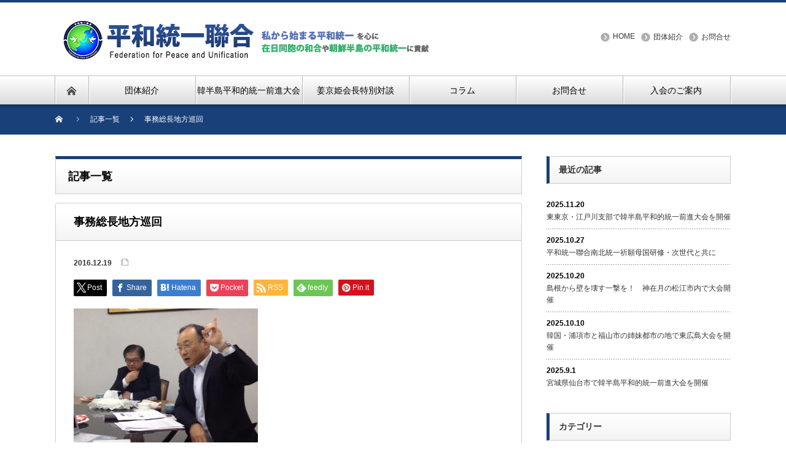

--- FILE ---
content_type: text/html; charset=UTF-8
request_url: https://www.tongil-net.org/%E4%B8%AD%E5%A4%AE%E6%9C%AC%E9%83%A8%E3%80%80%E9%87%91%E6%BA%90%E6%A4%8D%E4%BA%8B%E5%8B%99%E7%B7%8F%E9%95%B7%E3%80%81%E5%9C%B0%E5%9F%9F%E6%B4%BB%E6%80%A7%E3%81%AE%E3%81%9F%E3%82%81%E3%81%AE%E7%8F%BE/ph201611006/
body_size: 78141
content:
<!DOCTYPE html PUBLIC "-//W3C//DTD XHTML 1.1//EN" "http://www.w3.org/TR/xhtml11/DTD/xhtml11.dtd">
<!--[if lt IE 9]><html xmlns="http://www.w3.org/1999/xhtml" xmlns:fb="http://www.facebook.com/2008/fbml" xmlns:og="http://ogp.me/ns#" class="ie"><![endif]-->
<!--[if (gt IE 9)|!(IE)]><!--><html xmlns="http://www.w3.org/1999/xhtml" xmlns:fb="http://www.facebook.com/2008/fbml" xmlns:og="http://ogp.me/ns#"><!--<![endif]-->
<head profile="http://gmpg.org/xfn/11">
<meta http-equiv="Content-Type" content="text/html; charset=UTF-8" />
<meta http-equiv="X-UA-Compatible" content="IE=edge,chrome=1" />
<meta name="viewport" content="width=device-width" />
<title>事務総長地方巡回 | 平和統一聯合</title>
<meta name="description" content="在日に和合を。民族に統一を。世界に平和を。" />
<meta property="og:type" content="article">
<meta property="og:url" content="https://www.tongil-net.org/%E4%B8%AD%E5%A4%AE%E6%9C%AC%E9%83%A8%E3%80%80%E9%87%91%E6%BA%90%E6%A4%8D%E4%BA%8B%E5%8B%99%E7%B7%8F%E9%95%B7%E3%80%81%E5%9C%B0%E5%9F%9F%E6%B4%BB%E6%80%A7%E3%81%AE%E3%81%9F%E3%82%81%E3%81%AE%E7%8F%BE/ph201611006/">
<meta property="og:title" content="事務総長地方巡回 | 平和統一聯合">
<meta property="og:description" content="在日に和合を。民族に統一を。世界に平和を。">
<meta property="og:site_name" content="平和統一聯合">
<meta property="og:image" content="https://www.tongil-net.org/wp-content/themes/nextage_tcd021/images/common/no_image1.jpg">
<meta property="og:image:secure_url" content="https://www.tongil-net.org/wp-content/themes/nextage_tcd021/images/common/no_image1.jpg"> 
<meta property="og:image:width" content="450"> 
<meta property="og:image:height" content="300">
<meta name="twitter:card" content="summary">
<meta name="twitter:site" content="@FPU_JAPAN">
<meta name="twitter:creator" content="FPU_JAPAN">
<meta name="twitter:title" content="事務総長地方巡回 | 平和統一聯合">
<meta property="twitter:description" content="在日に和合を。民族に統一を。世界に平和を。">
<meta name="twitter:image:src" content="https://www.tongil-net.org/wp-content/themes/nextage_tcd021/images/common/no_image1.jpg">

<link rel="alternate" type="application/rss+xml" title="平和統一聯合 RSS Feed" href="https://www.tongil-net.org/feed/" />
<link rel="alternate" type="application/atom+xml" title="平和統一聯合 Atom Feed" href="https://www.tongil-net.org/feed/atom/" />
<link rel="pingback" href="https://www.tongil-net.org/xmlrpc.php" />


		<!-- All in One SEO 4.9.3 - aioseo.com -->
	<meta name="robots" content="max-snippet:-1, max-image-preview:large, max-video-preview:-1" />
	<meta name="author" content="fpu_wp_admin"/>
	<meta name="google-site-verification" content="dxKabyBjkK9OH0311BGrgIZzwRok_FK5uXQ6JgYJlWo" />
	<link rel="canonical" href="https://www.tongil-net.org/%e4%b8%ad%e5%a4%ae%e6%9c%ac%e9%83%a8%e3%80%80%e9%87%91%e6%ba%90%e6%a4%8d%e4%ba%8b%e5%8b%99%e7%b7%8f%e9%95%b7%e3%80%81%e5%9c%b0%e5%9f%9f%e6%b4%bb%e6%80%a7%e3%81%ae%e3%81%9f%e3%82%81%e3%81%ae%e7%8f%be/ph201611006/" />
	<meta name="generator" content="All in One SEO (AIOSEO) 4.9.3" />
		<meta property="og:locale" content="ja_JP" />
		<meta property="og:site_name" content="平和統一聯合" />
		<meta property="og:type" content="article" />
		<meta property="og:title" content="事務総長地方巡回 | 平和統一聯合" />
		<meta property="og:url" content="https://www.tongil-net.org/%e4%b8%ad%e5%a4%ae%e6%9c%ac%e9%83%a8%e3%80%80%e9%87%91%e6%ba%90%e6%a4%8d%e4%ba%8b%e5%8b%99%e7%b7%8f%e9%95%b7%e3%80%81%e5%9c%b0%e5%9f%9f%e6%b4%bb%e6%80%a7%e3%81%ae%e3%81%9f%e3%82%81%e3%81%ae%e7%8f%be/ph201611006/" />
		<meta property="fb:admins" content="1408299239465251" />
		<meta property="og:image" content="https://www.tongil-net.org/wp-content/uploads/2021/07/FPU_mark_4web.png" />
		<meta property="og:image:secure_url" content="https://www.tongil-net.org/wp-content/uploads/2021/07/FPU_mark_4web.png" />
		<meta property="og:image:width" content="539" />
		<meta property="og:image:height" content="539" />
		<meta property="article:published_time" content="2016-12-19T10:34:30+00:00" />
		<meta property="article:modified_time" content="2016-12-19T10:34:43+00:00" />
		<meta property="article:publisher" content="https://www.facebook.com/fpujapan" />
		<meta name="twitter:card" content="summary" />
		<meta name="twitter:site" content="@FPU_JAPAN" />
		<meta name="twitter:title" content="事務総長地方巡回 | 平和統一聯合" />
		<meta name="twitter:creator" content="@FPU_JAPAN" />
		<meta name="twitter:image" content="https://www.tongil-net.org/wp-content/uploads/2021/07/FPU_mark_4web.png" />
		<script type="application/ld+json" class="aioseo-schema">
			{"@context":"https:\/\/schema.org","@graph":[{"@type":"BreadcrumbList","@id":"https:\/\/www.tongil-net.org\/%e4%b8%ad%e5%a4%ae%e6%9c%ac%e9%83%a8%e3%80%80%e9%87%91%e6%ba%90%e6%a4%8d%e4%ba%8b%e5%8b%99%e7%b7%8f%e9%95%b7%e3%80%81%e5%9c%b0%e5%9f%9f%e6%b4%bb%e6%80%a7%e3%81%ae%e3%81%9f%e3%82%81%e3%81%ae%e7%8f%be\/ph201611006\/#breadcrumblist","itemListElement":[{"@type":"ListItem","@id":"https:\/\/www.tongil-net.org#listItem","position":1,"name":"\u30db\u30fc\u30e0","item":"https:\/\/www.tongil-net.org","nextItem":{"@type":"ListItem","@id":"https:\/\/www.tongil-net.org\/%e4%b8%ad%e5%a4%ae%e6%9c%ac%e9%83%a8%e3%80%80%e9%87%91%e6%ba%90%e6%a4%8d%e4%ba%8b%e5%8b%99%e7%b7%8f%e9%95%b7%e3%80%81%e5%9c%b0%e5%9f%9f%e6%b4%bb%e6%80%a7%e3%81%ae%e3%81%9f%e3%82%81%e3%81%ae%e7%8f%be\/ph201611006\/#listItem","name":"\u4e8b\u52d9\u7dcf\u9577\u5730\u65b9\u5de1\u56de"}},{"@type":"ListItem","@id":"https:\/\/www.tongil-net.org\/%e4%b8%ad%e5%a4%ae%e6%9c%ac%e9%83%a8%e3%80%80%e9%87%91%e6%ba%90%e6%a4%8d%e4%ba%8b%e5%8b%99%e7%b7%8f%e9%95%b7%e3%80%81%e5%9c%b0%e5%9f%9f%e6%b4%bb%e6%80%a7%e3%81%ae%e3%81%9f%e3%82%81%e3%81%ae%e7%8f%be\/ph201611006\/#listItem","position":2,"name":"\u4e8b\u52d9\u7dcf\u9577\u5730\u65b9\u5de1\u56de","previousItem":{"@type":"ListItem","@id":"https:\/\/www.tongil-net.org#listItem","name":"\u30db\u30fc\u30e0"}}]},{"@type":"ItemPage","@id":"https:\/\/www.tongil-net.org\/%e4%b8%ad%e5%a4%ae%e6%9c%ac%e9%83%a8%e3%80%80%e9%87%91%e6%ba%90%e6%a4%8d%e4%ba%8b%e5%8b%99%e7%b7%8f%e9%95%b7%e3%80%81%e5%9c%b0%e5%9f%9f%e6%b4%bb%e6%80%a7%e3%81%ae%e3%81%9f%e3%82%81%e3%81%ae%e7%8f%be\/ph201611006\/#itempage","url":"https:\/\/www.tongil-net.org\/%e4%b8%ad%e5%a4%ae%e6%9c%ac%e9%83%a8%e3%80%80%e9%87%91%e6%ba%90%e6%a4%8d%e4%ba%8b%e5%8b%99%e7%b7%8f%e9%95%b7%e3%80%81%e5%9c%b0%e5%9f%9f%e6%b4%bb%e6%80%a7%e3%81%ae%e3%81%9f%e3%82%81%e3%81%ae%e7%8f%be\/ph201611006\/","name":"\u4e8b\u52d9\u7dcf\u9577\u5730\u65b9\u5de1\u56de | \u5e73\u548c\u7d71\u4e00\u806f\u5408","inLanguage":"ja","isPartOf":{"@id":"https:\/\/www.tongil-net.org\/#website"},"breadcrumb":{"@id":"https:\/\/www.tongil-net.org\/%e4%b8%ad%e5%a4%ae%e6%9c%ac%e9%83%a8%e3%80%80%e9%87%91%e6%ba%90%e6%a4%8d%e4%ba%8b%e5%8b%99%e7%b7%8f%e9%95%b7%e3%80%81%e5%9c%b0%e5%9f%9f%e6%b4%bb%e6%80%a7%e3%81%ae%e3%81%9f%e3%82%81%e3%81%ae%e7%8f%be\/ph201611006\/#breadcrumblist"},"author":{"@id":"https:\/\/www.tongil-net.org\/author\/fpu_wp_admin\/#author"},"creator":{"@id":"https:\/\/www.tongil-net.org\/author\/fpu_wp_admin\/#author"},"datePublished":"2016-12-19T10:34:30+00:00","dateModified":"2016-12-19T10:34:43+00:00"},{"@type":"Organization","@id":"https:\/\/www.tongil-net.org\/#organization","name":"\u5e73\u548c\u7d71\u4e00\u806f\u5408","description":"\u5728\u65e5\u306b\u548c\u5408\u3092\u3002\u6c11\u65cf\u306b\u7d71\u4e00\u3092\u3002\u4e16\u754c\u306b\u5e73\u548c\u3092\u3002","url":"https:\/\/www.tongil-net.org\/","telephone":"+81364268943","logo":{"@type":"ImageObject","url":"https:\/\/www.tongil-net.org\/wp-content\/uploads\/2021\/07\/FPU_mark_4web.png","@id":"https:\/\/www.tongil-net.org\/%e4%b8%ad%e5%a4%ae%e6%9c%ac%e9%83%a8%e3%80%80%e9%87%91%e6%ba%90%e6%a4%8d%e4%ba%8b%e5%8b%99%e7%b7%8f%e9%95%b7%e3%80%81%e5%9c%b0%e5%9f%9f%e6%b4%bb%e6%80%a7%e3%81%ae%e3%81%9f%e3%82%81%e3%81%ae%e7%8f%be\/ph201611006\/#organizationLogo","width":539,"height":539},"image":{"@id":"https:\/\/www.tongil-net.org\/%e4%b8%ad%e5%a4%ae%e6%9c%ac%e9%83%a8%e3%80%80%e9%87%91%e6%ba%90%e6%a4%8d%e4%ba%8b%e5%8b%99%e7%b7%8f%e9%95%b7%e3%80%81%e5%9c%b0%e5%9f%9f%e6%b4%bb%e6%80%a7%e3%81%ae%e3%81%9f%e3%82%81%e3%81%ae%e7%8f%be\/ph201611006\/#organizationLogo"},"sameAs":["https:\/\/www.facebook.com\/fpujapan","https:\/\/twitter.com\/FPU_JAPAN","https:\/\/www.youtube.com\/channel\/UCoyXlFIIoNc0C3PRpmEdfDA"]},{"@type":"Person","@id":"https:\/\/www.tongil-net.org\/author\/fpu_wp_admin\/#author","url":"https:\/\/www.tongil-net.org\/author\/fpu_wp_admin\/","name":"fpu_wp_admin","image":{"@type":"ImageObject","@id":"https:\/\/www.tongil-net.org\/%e4%b8%ad%e5%a4%ae%e6%9c%ac%e9%83%a8%e3%80%80%e9%87%91%e6%ba%90%e6%a4%8d%e4%ba%8b%e5%8b%99%e7%b7%8f%e9%95%b7%e3%80%81%e5%9c%b0%e5%9f%9f%e6%b4%bb%e6%80%a7%e3%81%ae%e3%81%9f%e3%82%81%e3%81%ae%e7%8f%be\/ph201611006\/#authorImage","url":"https:\/\/secure.gravatar.com\/avatar\/999edb8861db3d77a592c4b5a8e307ee6d22c01af3c4065d03152e7b85ee9c1f?s=96&d=mm&r=g","width":96,"height":96,"caption":"fpu_wp_admin"},"sameAs":["@FPU_JAPAN"]},{"@type":"WebSite","@id":"https:\/\/www.tongil-net.org\/#website","url":"https:\/\/www.tongil-net.org\/","name":"\u5e73\u548c\u7d71\u4e00\u806f\u5408","description":"\u5728\u65e5\u306b\u548c\u5408\u3092\u3002\u6c11\u65cf\u306b\u7d71\u4e00\u3092\u3002\u4e16\u754c\u306b\u5e73\u548c\u3092\u3002","inLanguage":"ja","publisher":{"@id":"https:\/\/www.tongil-net.org\/#organization"}}]}
		</script>
		<!-- All in One SEO -->

<link rel="alternate" title="oEmbed (JSON)" type="application/json+oembed" href="https://www.tongil-net.org/wp-json/oembed/1.0/embed?url=https%3A%2F%2Fwww.tongil-net.org%2F%25e4%25b8%25ad%25e5%25a4%25ae%25e6%259c%25ac%25e9%2583%25a8%25e3%2580%2580%25e9%2587%2591%25e6%25ba%2590%25e6%25a4%258d%25e4%25ba%258b%25e5%258b%2599%25e7%25b7%258f%25e9%2595%25b7%25e3%2580%2581%25e5%259c%25b0%25e5%259f%259f%25e6%25b4%25bb%25e6%2580%25a7%25e3%2581%25ae%25e3%2581%259f%25e3%2582%2581%25e3%2581%25ae%25e7%258f%25be%2Fph201611006%2F" />
<link rel="alternate" title="oEmbed (XML)" type="text/xml+oembed" href="https://www.tongil-net.org/wp-json/oembed/1.0/embed?url=https%3A%2F%2Fwww.tongil-net.org%2F%25e4%25b8%25ad%25e5%25a4%25ae%25e6%259c%25ac%25e9%2583%25a8%25e3%2580%2580%25e9%2587%2591%25e6%25ba%2590%25e6%25a4%258d%25e4%25ba%258b%25e5%258b%2599%25e7%25b7%258f%25e9%2595%25b7%25e3%2580%2581%25e5%259c%25b0%25e5%259f%259f%25e6%25b4%25bb%25e6%2580%25a7%25e3%2581%25ae%25e3%2581%259f%25e3%2582%2581%25e3%2581%25ae%25e7%258f%25be%2Fph201611006%2F&#038;format=xml" />
		<!-- This site uses the Google Analytics by MonsterInsights plugin v9.11.1 - Using Analytics tracking - https://www.monsterinsights.com/ -->
							<script src="//www.googletagmanager.com/gtag/js?id=G-T5V9ZRR953"  data-cfasync="false" data-wpfc-render="false" type="text/javascript" async></script>
			<script data-cfasync="false" data-wpfc-render="false" type="text/javascript">
				var mi_version = '9.11.1';
				var mi_track_user = true;
				var mi_no_track_reason = '';
								var MonsterInsightsDefaultLocations = {"page_location":"https:\/\/www.tongil-net.org\/%E4%B8%AD%E5%A4%AE%E6%9C%AC%E9%83%A8%E3%80%80%E9%87%91%E6%BA%90%E6%A4%8D%E4%BA%8B%E5%8B%99%E7%B7%8F%E9%95%B7%E3%80%81%E5%9C%B0%E5%9F%9F%E6%B4%BB%E6%80%A7%E3%81%AE%E3%81%9F%E3%82%81%E3%81%AE%E7%8F%BE\/ph201611006\/"};
								if ( typeof MonsterInsightsPrivacyGuardFilter === 'function' ) {
					var MonsterInsightsLocations = (typeof MonsterInsightsExcludeQuery === 'object') ? MonsterInsightsPrivacyGuardFilter( MonsterInsightsExcludeQuery ) : MonsterInsightsPrivacyGuardFilter( MonsterInsightsDefaultLocations );
				} else {
					var MonsterInsightsLocations = (typeof MonsterInsightsExcludeQuery === 'object') ? MonsterInsightsExcludeQuery : MonsterInsightsDefaultLocations;
				}

								var disableStrs = [
										'ga-disable-G-T5V9ZRR953',
									];

				/* Function to detect opted out users */
				function __gtagTrackerIsOptedOut() {
					for (var index = 0; index < disableStrs.length; index++) {
						if (document.cookie.indexOf(disableStrs[index] + '=true') > -1) {
							return true;
						}
					}

					return false;
				}

				/* Disable tracking if the opt-out cookie exists. */
				if (__gtagTrackerIsOptedOut()) {
					for (var index = 0; index < disableStrs.length; index++) {
						window[disableStrs[index]] = true;
					}
				}

				/* Opt-out function */
				function __gtagTrackerOptout() {
					for (var index = 0; index < disableStrs.length; index++) {
						document.cookie = disableStrs[index] + '=true; expires=Thu, 31 Dec 2099 23:59:59 UTC; path=/';
						window[disableStrs[index]] = true;
					}
				}

				if ('undefined' === typeof gaOptout) {
					function gaOptout() {
						__gtagTrackerOptout();
					}
				}
								window.dataLayer = window.dataLayer || [];

				window.MonsterInsightsDualTracker = {
					helpers: {},
					trackers: {},
				};
				if (mi_track_user) {
					function __gtagDataLayer() {
						dataLayer.push(arguments);
					}

					function __gtagTracker(type, name, parameters) {
						if (!parameters) {
							parameters = {};
						}

						if (parameters.send_to) {
							__gtagDataLayer.apply(null, arguments);
							return;
						}

						if (type === 'event') {
														parameters.send_to = monsterinsights_frontend.v4_id;
							var hookName = name;
							if (typeof parameters['event_category'] !== 'undefined') {
								hookName = parameters['event_category'] + ':' + name;
							}

							if (typeof MonsterInsightsDualTracker.trackers[hookName] !== 'undefined') {
								MonsterInsightsDualTracker.trackers[hookName](parameters);
							} else {
								__gtagDataLayer('event', name, parameters);
							}
							
						} else {
							__gtagDataLayer.apply(null, arguments);
						}
					}

					__gtagTracker('js', new Date());
					__gtagTracker('set', {
						'developer_id.dZGIzZG': true,
											});
					if ( MonsterInsightsLocations.page_location ) {
						__gtagTracker('set', MonsterInsightsLocations);
					}
										__gtagTracker('config', 'G-T5V9ZRR953', {"forceSSL":"true","link_attribution":"true"} );
										window.gtag = __gtagTracker;										(function () {
						/* https://developers.google.com/analytics/devguides/collection/analyticsjs/ */
						/* ga and __gaTracker compatibility shim. */
						var noopfn = function () {
							return null;
						};
						var newtracker = function () {
							return new Tracker();
						};
						var Tracker = function () {
							return null;
						};
						var p = Tracker.prototype;
						p.get = noopfn;
						p.set = noopfn;
						p.send = function () {
							var args = Array.prototype.slice.call(arguments);
							args.unshift('send');
							__gaTracker.apply(null, args);
						};
						var __gaTracker = function () {
							var len = arguments.length;
							if (len === 0) {
								return;
							}
							var f = arguments[len - 1];
							if (typeof f !== 'object' || f === null || typeof f.hitCallback !== 'function') {
								if ('send' === arguments[0]) {
									var hitConverted, hitObject = false, action;
									if ('event' === arguments[1]) {
										if ('undefined' !== typeof arguments[3]) {
											hitObject = {
												'eventAction': arguments[3],
												'eventCategory': arguments[2],
												'eventLabel': arguments[4],
												'value': arguments[5] ? arguments[5] : 1,
											}
										}
									}
									if ('pageview' === arguments[1]) {
										if ('undefined' !== typeof arguments[2]) {
											hitObject = {
												'eventAction': 'page_view',
												'page_path': arguments[2],
											}
										}
									}
									if (typeof arguments[2] === 'object') {
										hitObject = arguments[2];
									}
									if (typeof arguments[5] === 'object') {
										Object.assign(hitObject, arguments[5]);
									}
									if ('undefined' !== typeof arguments[1].hitType) {
										hitObject = arguments[1];
										if ('pageview' === hitObject.hitType) {
											hitObject.eventAction = 'page_view';
										}
									}
									if (hitObject) {
										action = 'timing' === arguments[1].hitType ? 'timing_complete' : hitObject.eventAction;
										hitConverted = mapArgs(hitObject);
										__gtagTracker('event', action, hitConverted);
									}
								}
								return;
							}

							function mapArgs(args) {
								var arg, hit = {};
								var gaMap = {
									'eventCategory': 'event_category',
									'eventAction': 'event_action',
									'eventLabel': 'event_label',
									'eventValue': 'event_value',
									'nonInteraction': 'non_interaction',
									'timingCategory': 'event_category',
									'timingVar': 'name',
									'timingValue': 'value',
									'timingLabel': 'event_label',
									'page': 'page_path',
									'location': 'page_location',
									'title': 'page_title',
									'referrer' : 'page_referrer',
								};
								for (arg in args) {
																		if (!(!args.hasOwnProperty(arg) || !gaMap.hasOwnProperty(arg))) {
										hit[gaMap[arg]] = args[arg];
									} else {
										hit[arg] = args[arg];
									}
								}
								return hit;
							}

							try {
								f.hitCallback();
							} catch (ex) {
							}
						};
						__gaTracker.create = newtracker;
						__gaTracker.getByName = newtracker;
						__gaTracker.getAll = function () {
							return [];
						};
						__gaTracker.remove = noopfn;
						__gaTracker.loaded = true;
						window['__gaTracker'] = __gaTracker;
					})();
									} else {
										console.log("");
					(function () {
						function __gtagTracker() {
							return null;
						}

						window['__gtagTracker'] = __gtagTracker;
						window['gtag'] = __gtagTracker;
					})();
									}
			</script>
							<!-- / Google Analytics by MonsterInsights -->
		<style id='wp-img-auto-sizes-contain-inline-css' type='text/css'>
img:is([sizes=auto i],[sizes^="auto," i]){contain-intrinsic-size:3000px 1500px}
/*# sourceURL=wp-img-auto-sizes-contain-inline-css */
</style>
<link rel='stylesheet' id='twb-open-sans-css' href='https://fonts.googleapis.com/css?family=Open+Sans%3A300%2C400%2C500%2C600%2C700%2C800&#038;display=swap&#038;ver=6.9' type='text/css' media='all' />
<link rel='stylesheet' id='twbbwg-global-css' href='https://www.tongil-net.org/wp-content/plugins/photo-gallery/booster/assets/css/global.css?ver=1.0.0' type='text/css' media='all' />
<style id='wp-emoji-styles-inline-css' type='text/css'>

	img.wp-smiley, img.emoji {
		display: inline !important;
		border: none !important;
		box-shadow: none !important;
		height: 1em !important;
		width: 1em !important;
		margin: 0 0.07em !important;
		vertical-align: -0.1em !important;
		background: none !important;
		padding: 0 !important;
	}
/*# sourceURL=wp-emoji-styles-inline-css */
</style>
<style id='wp-block-library-inline-css' type='text/css'>
:root{--wp-block-synced-color:#7a00df;--wp-block-synced-color--rgb:122,0,223;--wp-bound-block-color:var(--wp-block-synced-color);--wp-editor-canvas-background:#ddd;--wp-admin-theme-color:#007cba;--wp-admin-theme-color--rgb:0,124,186;--wp-admin-theme-color-darker-10:#006ba1;--wp-admin-theme-color-darker-10--rgb:0,107,160.5;--wp-admin-theme-color-darker-20:#005a87;--wp-admin-theme-color-darker-20--rgb:0,90,135;--wp-admin-border-width-focus:2px}@media (min-resolution:192dpi){:root{--wp-admin-border-width-focus:1.5px}}.wp-element-button{cursor:pointer}:root .has-very-light-gray-background-color{background-color:#eee}:root .has-very-dark-gray-background-color{background-color:#313131}:root .has-very-light-gray-color{color:#eee}:root .has-very-dark-gray-color{color:#313131}:root .has-vivid-green-cyan-to-vivid-cyan-blue-gradient-background{background:linear-gradient(135deg,#00d084,#0693e3)}:root .has-purple-crush-gradient-background{background:linear-gradient(135deg,#34e2e4,#4721fb 50%,#ab1dfe)}:root .has-hazy-dawn-gradient-background{background:linear-gradient(135deg,#faaca8,#dad0ec)}:root .has-subdued-olive-gradient-background{background:linear-gradient(135deg,#fafae1,#67a671)}:root .has-atomic-cream-gradient-background{background:linear-gradient(135deg,#fdd79a,#004a59)}:root .has-nightshade-gradient-background{background:linear-gradient(135deg,#330968,#31cdcf)}:root .has-midnight-gradient-background{background:linear-gradient(135deg,#020381,#2874fc)}:root{--wp--preset--font-size--normal:16px;--wp--preset--font-size--huge:42px}.has-regular-font-size{font-size:1em}.has-larger-font-size{font-size:2.625em}.has-normal-font-size{font-size:var(--wp--preset--font-size--normal)}.has-huge-font-size{font-size:var(--wp--preset--font-size--huge)}.has-text-align-center{text-align:center}.has-text-align-left{text-align:left}.has-text-align-right{text-align:right}.has-fit-text{white-space:nowrap!important}#end-resizable-editor-section{display:none}.aligncenter{clear:both}.items-justified-left{justify-content:flex-start}.items-justified-center{justify-content:center}.items-justified-right{justify-content:flex-end}.items-justified-space-between{justify-content:space-between}.screen-reader-text{border:0;clip-path:inset(50%);height:1px;margin:-1px;overflow:hidden;padding:0;position:absolute;width:1px;word-wrap:normal!important}.screen-reader-text:focus{background-color:#ddd;clip-path:none;color:#444;display:block;font-size:1em;height:auto;left:5px;line-height:normal;padding:15px 23px 14px;text-decoration:none;top:5px;width:auto;z-index:100000}html :where(.has-border-color){border-style:solid}html :where([style*=border-top-color]){border-top-style:solid}html :where([style*=border-right-color]){border-right-style:solid}html :where([style*=border-bottom-color]){border-bottom-style:solid}html :where([style*=border-left-color]){border-left-style:solid}html :where([style*=border-width]){border-style:solid}html :where([style*=border-top-width]){border-top-style:solid}html :where([style*=border-right-width]){border-right-style:solid}html :where([style*=border-bottom-width]){border-bottom-style:solid}html :where([style*=border-left-width]){border-left-style:solid}html :where(img[class*=wp-image-]){height:auto;max-width:100%}:where(figure){margin:0 0 1em}html :where(.is-position-sticky){--wp-admin--admin-bar--position-offset:var(--wp-admin--admin-bar--height,0px)}@media screen and (max-width:600px){html :where(.is-position-sticky){--wp-admin--admin-bar--position-offset:0px}}

/*# sourceURL=wp-block-library-inline-css */
</style><style id='global-styles-inline-css' type='text/css'>
:root{--wp--preset--aspect-ratio--square: 1;--wp--preset--aspect-ratio--4-3: 4/3;--wp--preset--aspect-ratio--3-4: 3/4;--wp--preset--aspect-ratio--3-2: 3/2;--wp--preset--aspect-ratio--2-3: 2/3;--wp--preset--aspect-ratio--16-9: 16/9;--wp--preset--aspect-ratio--9-16: 9/16;--wp--preset--color--black: #000000;--wp--preset--color--cyan-bluish-gray: #abb8c3;--wp--preset--color--white: #ffffff;--wp--preset--color--pale-pink: #f78da7;--wp--preset--color--vivid-red: #cf2e2e;--wp--preset--color--luminous-vivid-orange: #ff6900;--wp--preset--color--luminous-vivid-amber: #fcb900;--wp--preset--color--light-green-cyan: #7bdcb5;--wp--preset--color--vivid-green-cyan: #00d084;--wp--preset--color--pale-cyan-blue: #8ed1fc;--wp--preset--color--vivid-cyan-blue: #0693e3;--wp--preset--color--vivid-purple: #9b51e0;--wp--preset--gradient--vivid-cyan-blue-to-vivid-purple: linear-gradient(135deg,rgb(6,147,227) 0%,rgb(155,81,224) 100%);--wp--preset--gradient--light-green-cyan-to-vivid-green-cyan: linear-gradient(135deg,rgb(122,220,180) 0%,rgb(0,208,130) 100%);--wp--preset--gradient--luminous-vivid-amber-to-luminous-vivid-orange: linear-gradient(135deg,rgb(252,185,0) 0%,rgb(255,105,0) 100%);--wp--preset--gradient--luminous-vivid-orange-to-vivid-red: linear-gradient(135deg,rgb(255,105,0) 0%,rgb(207,46,46) 100%);--wp--preset--gradient--very-light-gray-to-cyan-bluish-gray: linear-gradient(135deg,rgb(238,238,238) 0%,rgb(169,184,195) 100%);--wp--preset--gradient--cool-to-warm-spectrum: linear-gradient(135deg,rgb(74,234,220) 0%,rgb(151,120,209) 20%,rgb(207,42,186) 40%,rgb(238,44,130) 60%,rgb(251,105,98) 80%,rgb(254,248,76) 100%);--wp--preset--gradient--blush-light-purple: linear-gradient(135deg,rgb(255,206,236) 0%,rgb(152,150,240) 100%);--wp--preset--gradient--blush-bordeaux: linear-gradient(135deg,rgb(254,205,165) 0%,rgb(254,45,45) 50%,rgb(107,0,62) 100%);--wp--preset--gradient--luminous-dusk: linear-gradient(135deg,rgb(255,203,112) 0%,rgb(199,81,192) 50%,rgb(65,88,208) 100%);--wp--preset--gradient--pale-ocean: linear-gradient(135deg,rgb(255,245,203) 0%,rgb(182,227,212) 50%,rgb(51,167,181) 100%);--wp--preset--gradient--electric-grass: linear-gradient(135deg,rgb(202,248,128) 0%,rgb(113,206,126) 100%);--wp--preset--gradient--midnight: linear-gradient(135deg,rgb(2,3,129) 0%,rgb(40,116,252) 100%);--wp--preset--font-size--small: 13px;--wp--preset--font-size--medium: 20px;--wp--preset--font-size--large: 36px;--wp--preset--font-size--x-large: 42px;--wp--preset--spacing--20: 0.44rem;--wp--preset--spacing--30: 0.67rem;--wp--preset--spacing--40: 1rem;--wp--preset--spacing--50: 1.5rem;--wp--preset--spacing--60: 2.25rem;--wp--preset--spacing--70: 3.38rem;--wp--preset--spacing--80: 5.06rem;--wp--preset--shadow--natural: 6px 6px 9px rgba(0, 0, 0, 0.2);--wp--preset--shadow--deep: 12px 12px 50px rgba(0, 0, 0, 0.4);--wp--preset--shadow--sharp: 6px 6px 0px rgba(0, 0, 0, 0.2);--wp--preset--shadow--outlined: 6px 6px 0px -3px rgb(255, 255, 255), 6px 6px rgb(0, 0, 0);--wp--preset--shadow--crisp: 6px 6px 0px rgb(0, 0, 0);}:where(.is-layout-flex){gap: 0.5em;}:where(.is-layout-grid){gap: 0.5em;}body .is-layout-flex{display: flex;}.is-layout-flex{flex-wrap: wrap;align-items: center;}.is-layout-flex > :is(*, div){margin: 0;}body .is-layout-grid{display: grid;}.is-layout-grid > :is(*, div){margin: 0;}:where(.wp-block-columns.is-layout-flex){gap: 2em;}:where(.wp-block-columns.is-layout-grid){gap: 2em;}:where(.wp-block-post-template.is-layout-flex){gap: 1.25em;}:where(.wp-block-post-template.is-layout-grid){gap: 1.25em;}.has-black-color{color: var(--wp--preset--color--black) !important;}.has-cyan-bluish-gray-color{color: var(--wp--preset--color--cyan-bluish-gray) !important;}.has-white-color{color: var(--wp--preset--color--white) !important;}.has-pale-pink-color{color: var(--wp--preset--color--pale-pink) !important;}.has-vivid-red-color{color: var(--wp--preset--color--vivid-red) !important;}.has-luminous-vivid-orange-color{color: var(--wp--preset--color--luminous-vivid-orange) !important;}.has-luminous-vivid-amber-color{color: var(--wp--preset--color--luminous-vivid-amber) !important;}.has-light-green-cyan-color{color: var(--wp--preset--color--light-green-cyan) !important;}.has-vivid-green-cyan-color{color: var(--wp--preset--color--vivid-green-cyan) !important;}.has-pale-cyan-blue-color{color: var(--wp--preset--color--pale-cyan-blue) !important;}.has-vivid-cyan-blue-color{color: var(--wp--preset--color--vivid-cyan-blue) !important;}.has-vivid-purple-color{color: var(--wp--preset--color--vivid-purple) !important;}.has-black-background-color{background-color: var(--wp--preset--color--black) !important;}.has-cyan-bluish-gray-background-color{background-color: var(--wp--preset--color--cyan-bluish-gray) !important;}.has-white-background-color{background-color: var(--wp--preset--color--white) !important;}.has-pale-pink-background-color{background-color: var(--wp--preset--color--pale-pink) !important;}.has-vivid-red-background-color{background-color: var(--wp--preset--color--vivid-red) !important;}.has-luminous-vivid-orange-background-color{background-color: var(--wp--preset--color--luminous-vivid-orange) !important;}.has-luminous-vivid-amber-background-color{background-color: var(--wp--preset--color--luminous-vivid-amber) !important;}.has-light-green-cyan-background-color{background-color: var(--wp--preset--color--light-green-cyan) !important;}.has-vivid-green-cyan-background-color{background-color: var(--wp--preset--color--vivid-green-cyan) !important;}.has-pale-cyan-blue-background-color{background-color: var(--wp--preset--color--pale-cyan-blue) !important;}.has-vivid-cyan-blue-background-color{background-color: var(--wp--preset--color--vivid-cyan-blue) !important;}.has-vivid-purple-background-color{background-color: var(--wp--preset--color--vivid-purple) !important;}.has-black-border-color{border-color: var(--wp--preset--color--black) !important;}.has-cyan-bluish-gray-border-color{border-color: var(--wp--preset--color--cyan-bluish-gray) !important;}.has-white-border-color{border-color: var(--wp--preset--color--white) !important;}.has-pale-pink-border-color{border-color: var(--wp--preset--color--pale-pink) !important;}.has-vivid-red-border-color{border-color: var(--wp--preset--color--vivid-red) !important;}.has-luminous-vivid-orange-border-color{border-color: var(--wp--preset--color--luminous-vivid-orange) !important;}.has-luminous-vivid-amber-border-color{border-color: var(--wp--preset--color--luminous-vivid-amber) !important;}.has-light-green-cyan-border-color{border-color: var(--wp--preset--color--light-green-cyan) !important;}.has-vivid-green-cyan-border-color{border-color: var(--wp--preset--color--vivid-green-cyan) !important;}.has-pale-cyan-blue-border-color{border-color: var(--wp--preset--color--pale-cyan-blue) !important;}.has-vivid-cyan-blue-border-color{border-color: var(--wp--preset--color--vivid-cyan-blue) !important;}.has-vivid-purple-border-color{border-color: var(--wp--preset--color--vivid-purple) !important;}.has-vivid-cyan-blue-to-vivid-purple-gradient-background{background: var(--wp--preset--gradient--vivid-cyan-blue-to-vivid-purple) !important;}.has-light-green-cyan-to-vivid-green-cyan-gradient-background{background: var(--wp--preset--gradient--light-green-cyan-to-vivid-green-cyan) !important;}.has-luminous-vivid-amber-to-luminous-vivid-orange-gradient-background{background: var(--wp--preset--gradient--luminous-vivid-amber-to-luminous-vivid-orange) !important;}.has-luminous-vivid-orange-to-vivid-red-gradient-background{background: var(--wp--preset--gradient--luminous-vivid-orange-to-vivid-red) !important;}.has-very-light-gray-to-cyan-bluish-gray-gradient-background{background: var(--wp--preset--gradient--very-light-gray-to-cyan-bluish-gray) !important;}.has-cool-to-warm-spectrum-gradient-background{background: var(--wp--preset--gradient--cool-to-warm-spectrum) !important;}.has-blush-light-purple-gradient-background{background: var(--wp--preset--gradient--blush-light-purple) !important;}.has-blush-bordeaux-gradient-background{background: var(--wp--preset--gradient--blush-bordeaux) !important;}.has-luminous-dusk-gradient-background{background: var(--wp--preset--gradient--luminous-dusk) !important;}.has-pale-ocean-gradient-background{background: var(--wp--preset--gradient--pale-ocean) !important;}.has-electric-grass-gradient-background{background: var(--wp--preset--gradient--electric-grass) !important;}.has-midnight-gradient-background{background: var(--wp--preset--gradient--midnight) !important;}.has-small-font-size{font-size: var(--wp--preset--font-size--small) !important;}.has-medium-font-size{font-size: var(--wp--preset--font-size--medium) !important;}.has-large-font-size{font-size: var(--wp--preset--font-size--large) !important;}.has-x-large-font-size{font-size: var(--wp--preset--font-size--x-large) !important;}
/*# sourceURL=global-styles-inline-css */
</style>

<style id='classic-theme-styles-inline-css' type='text/css'>
/*! This file is auto-generated */
.wp-block-button__link{color:#fff;background-color:#32373c;border-radius:9999px;box-shadow:none;text-decoration:none;padding:calc(.667em + 2px) calc(1.333em + 2px);font-size:1.125em}.wp-block-file__button{background:#32373c;color:#fff;text-decoration:none}
/*# sourceURL=/wp-includes/css/classic-themes.min.css */
</style>
<link rel='stylesheet' id='bwg_fonts-css' href='https://www.tongil-net.org/wp-content/plugins/photo-gallery/css/bwg-fonts/fonts.css?ver=0.0.1' type='text/css' media='all' />
<link rel='stylesheet' id='sumoselect-css' href='https://www.tongil-net.org/wp-content/plugins/photo-gallery/css/sumoselect.min.css?ver=3.4.6' type='text/css' media='all' />
<link rel='stylesheet' id='mCustomScrollbar-css' href='https://www.tongil-net.org/wp-content/plugins/photo-gallery/css/jquery.mCustomScrollbar.min.css?ver=3.1.5' type='text/css' media='all' />
<link rel='stylesheet' id='bwg_frontend-css' href='https://www.tongil-net.org/wp-content/plugins/photo-gallery/css/styles.min.css?ver=1.8.35' type='text/css' media='all' />
<link rel='stylesheet' id='wp-polls-css' href='https://www.tongil-net.org/wp-content/plugins/wp-polls/polls-css.css?ver=2.77.3' type='text/css' media='all' />
<style id='wp-polls-inline-css' type='text/css'>
.wp-polls .pollbar {
	margin: 1px;
	font-size: 6px;
	line-height: 8px;
	height: 8px;
	background-image: url('https://www.tongil-net.org/wp-content/plugins/wp-polls/images/default/pollbg.gif');
	border: 1px solid #c8c8c8;
}

/*# sourceURL=wp-polls-inline-css */
</style>
<script type="text/javascript" src="https://www.tongil-net.org/wp-includes/js/jquery/jquery.min.js?ver=3.7.1" id="jquery-core-js"></script>
<script type="text/javascript" src="https://www.tongil-net.org/wp-includes/js/jquery/jquery-migrate.min.js?ver=3.4.1" id="jquery-migrate-js"></script>
<script type="text/javascript" src="https://www.tongil-net.org/wp-content/plugins/photo-gallery/booster/assets/js/circle-progress.js?ver=1.2.2" id="twbbwg-circle-js"></script>
<script type="text/javascript" id="twbbwg-global-js-extra">
/* <![CDATA[ */
var twb = {"nonce":"3e6163528e","ajax_url":"https://www.tongil-net.org/wp-admin/admin-ajax.php","plugin_url":"https://www.tongil-net.org/wp-content/plugins/photo-gallery/booster","href":"https://www.tongil-net.org/wp-admin/admin.php?page=twbbwg_photo-gallery"};
var twb = {"nonce":"3e6163528e","ajax_url":"https://www.tongil-net.org/wp-admin/admin-ajax.php","plugin_url":"https://www.tongil-net.org/wp-content/plugins/photo-gallery/booster","href":"https://www.tongil-net.org/wp-admin/admin.php?page=twbbwg_photo-gallery"};
//# sourceURL=twbbwg-global-js-extra
/* ]]> */
</script>
<script type="text/javascript" src="https://www.tongil-net.org/wp-content/plugins/photo-gallery/booster/assets/js/global.js?ver=1.0.0" id="twbbwg-global-js"></script>
<script type="text/javascript" src="https://www.tongil-net.org/wp-content/plugins/google-analytics-for-wordpress/assets/js/frontend-gtag.min.js?ver=9.11.1" id="monsterinsights-frontend-script-js" async="async" data-wp-strategy="async"></script>
<script data-cfasync="false" data-wpfc-render="false" type="text/javascript" id='monsterinsights-frontend-script-js-extra'>/* <![CDATA[ */
var monsterinsights_frontend = {"js_events_tracking":"true","download_extensions":"doc,pdf,ppt,zip,xls,docx,pptx,xlsx","inbound_paths":"[{\"path\":\"\\\/go\\\/\",\"label\":\"affiliate\"},{\"path\":\"\\\/recommend\\\/\",\"label\":\"affiliate\"}]","home_url":"https:\/\/www.tongil-net.org","hash_tracking":"false","v4_id":"G-T5V9ZRR953"};/* ]]> */
</script>
<script type="text/javascript" src="https://www.tongil-net.org/wp-content/plugins/photo-gallery/js/jquery.sumoselect.min.js?ver=3.4.6" id="sumoselect-js"></script>
<script type="text/javascript" src="https://www.tongil-net.org/wp-content/plugins/photo-gallery/js/tocca.min.js?ver=2.0.9" id="bwg_mobile-js"></script>
<script type="text/javascript" src="https://www.tongil-net.org/wp-content/plugins/photo-gallery/js/jquery.mCustomScrollbar.concat.min.js?ver=3.1.5" id="mCustomScrollbar-js"></script>
<script type="text/javascript" src="https://www.tongil-net.org/wp-content/plugins/photo-gallery/js/jquery.fullscreen.min.js?ver=0.6.0" id="jquery-fullscreen-js"></script>
<script type="text/javascript" id="bwg_frontend-js-extra">
/* <![CDATA[ */
var bwg_objectsL10n = {"bwg_field_required":"\u30d5\u30a3\u30fc\u30eb\u30c9\u306f\u5fc5\u9808\u3067\u3059\u3002","bwg_mail_validation":"\u3053\u308c\u306f\u6709\u52b9\u306a\u30e1\u30fc\u30eb\u30a2\u30c9\u30ec\u30b9\u3067\u306f\u3042\u308a\u307e\u305b\u3093\u3002","bwg_search_result":"\u691c\u7d22\u306b\u4e00\u81f4\u3059\u308b\u753b\u50cf\u304c\u3042\u308a\u307e\u305b\u3093\u3002","bwg_select_tag":"Select Tag","bwg_order_by":"Order By","bwg_search":"\u691c\u7d22","bwg_show_ecommerce":"Show Ecommerce","bwg_hide_ecommerce":"Hide Ecommerce","bwg_show_comments":"\u30b3\u30e1\u30f3\u30c8\u3092\u8868\u793a","bwg_hide_comments":"\u30b3\u30e1\u30f3\u30c8\u3092\u975e\u8868\u793a\u306b\u3057\u307e\u3059","bwg_restore":"\u5fa9\u5143\u3057\u307e\u3059","bwg_maximize":"\u6700\u5927\u5316\u3057\u307e\u3059","bwg_fullscreen":"\u30d5\u30eb\u30b9\u30af\u30ea\u30fc\u30f3","bwg_exit_fullscreen":"\u30d5\u30eb\u30b9\u30af\u30ea\u30fc\u30f3\u3092\u7d42\u4e86\u3057\u307e\u3059","bwg_search_tag":"SEARCH...","bwg_tag_no_match":"No tags found","bwg_all_tags_selected":"All tags selected","bwg_tags_selected":"tags selected","play":"\u518d\u751f","pause":"\u4e00\u6642\u505c\u6b62\u3057\u307e\u3059","is_pro":"","bwg_play":"\u518d\u751f","bwg_pause":"\u4e00\u6642\u505c\u6b62\u3057\u307e\u3059","bwg_hide_info":"\u60c5\u5831\u3092\u96a0\u3059","bwg_show_info":"\u60c5\u5831\u3092\u8868\u793a\u3057\u307e\u3059","bwg_hide_rating":"Hide rating","bwg_show_rating":"Show rating","ok":"Ok","cancel":"Cancel","select_all":"Select all","lazy_load":"0","lazy_loader":"https://www.tongil-net.org/wp-content/plugins/photo-gallery/images/ajax_loader.png","front_ajax":"0","bwg_tag_see_all":"see all tags","bwg_tag_see_less":"see less tags"};
//# sourceURL=bwg_frontend-js-extra
/* ]]> */
</script>
<script type="text/javascript" src="https://www.tongil-net.org/wp-content/plugins/photo-gallery/js/scripts.min.js?ver=1.8.35" id="bwg_frontend-js"></script>
<link rel="https://api.w.org/" href="https://www.tongil-net.org/wp-json/" /><link rel="alternate" title="JSON" type="application/json" href="https://www.tongil-net.org/wp-json/wp/v2/media/2674" /><link rel='shortlink' href='https://www.tongil-net.org/?p=2674' />
		<style type="text/css" id="wp-custom-css">
			.cform th {
	font-size: 14px;
	width: 20%; /*変なところで改行される場合はここの数字を変更します。*/
	border-bottom: solid 1px #d6d6d6;
	padding: 10px 0 10px 15px;
	font-weight: normal;
}

.cform td {
	font-size: 14px;
	line-height: 150%;
	border-bottom: solid 1px #d6d6d6;
	padding: 10px 5px;
}

.cform {
	width: 100%;
	margin: auto;
}

.cform [type=submit] {
	display: inline-block;
	font-size: 20px;
	padding: 10px 30px;
	text-decoration: none;
	background: #ff8f00;
	color: #FFF;
	border-bottom: solid 4px #B17C00;
	border-radius: 3px;
}

.cform option,
.cform textarea,
.cform input[type=text],
.cform input[type=email],
.cform input[type=search],
.cform input[type=url] {
	width: 100%;
}

.required-srt {
	font-size: 8pt;
	padding: 5px;
	background: #ce0000;
	color: #fff;
	border-radius: 3px;
	margin-left: 10px;
	vertical-align: middle;
}

@media only screen and (max-width:767px) {
	.cform th,
	.cform td {
		width: 100%;
		display: block;
		border-top: none;
	}
}

.submit-btn input {
	background: #00142c;
	width: 60%;
	max-width: 550px;
	min-width: 220px;
	margin: 30px auto;
	display: block;
	border: 1px #00142c solid;
	text-align: center;
	padding: 5px;
	color: #fff;
	transition: all 0.4s ease;
}

.submit-btn input:hover {
	background: #fff;
	color: #00142c;
}

/*ーーーーーーーーーーーーーーーー*/
/*　　MW WP Formカスタマイズ　　*/
/*ーーーーーーーーーーーーーーーー*/



.mw_wp_form input[type="email"],
.mw_wp_form input[type="tel"],
.mw_wp_form input[type="text"],
.mw_wp_form textarea {
    padding: 1em;
  width: 100%;
  -moz-box-sizing: border-box;
  -webkit-box-sizing: border-box;
  box-sizing: border-box;
    font-size: 15px;
    border: 1px solid #ccc;
}

.mw_wp_form select {
    display: block;
    position: relative;
    width: 80%;
    height: 38px;
    font-size: 14px;
    font-size: 0.9rem;
    border: 1px solid #ccc;
    -webkit-border-radius: 4px;
    -moz-border-radius: 4px;
    -ms-border-radius: 4px;
    border-radius: 4px;
    overflow: hidden;
    padding: 0 10px;
}

.mw_wp_form selectt:after {
    position: absolute;
    display: block;
    content: '';
    width: 0;
    height: 0;
    border-top: 5px solid transparent;
    border-left: 5px solid transparent;
    border-bottom: 5px solid transparent;
    border-right: 5px solid transparent;
    border-top: 5px solid #333;
    top: 50%;
    right: 10px;
    margin-top: -3px;
    pointer-events: none;
}


/*――――「表」デザイン――――*/

.cform th {
	font-size: 15px;
	width: 25%; 
	border-bottom: solid 1px #d6d6d6;
	padding: 10px 0px 10px 15px;
	font-weight: bolder;
}


.cform td {
	font-size: 15px;
	line-height: 200%;
	border-bottom: solid 1px #d6d6d6;
	padding: 10px 10px;
}


/*―――――表示―――――*/

.cform {
	width: 94%;
	margin: auto;
}


.cform option,
.cform textarea,
.cform input[type=text],
.cform input[type=email],
.cform input[type=search],
.cform input[type=url] {
	width: 90%;
}



@media only screen and (max-width:767px) {
	.cform th,
	.cform td {
		width: 97%;
  border: 1px solid #999;
  padding: .5em 1em;
		display: block;
		border-top: none;
	}
}

/*――「送信ボタン」デザイン――*/

.submit-btn input {
background-color:#ebbbbb;
border:0;
color:#ffffff;
font-size:20px;
font-weight:bolder;
margin:0 auto;
padding: 10px 35px;
border-radius: 3px;
cursor: pointer;
text-align:center;
}

.submit-btn {
text-align:center;
margin-top:20px;
　cursor: pointer;
}

.submit-btn input:hover {
	background: #EF5B9C;
	color: #FFFFFF;
　cursor: pointer;
}


/*―――「必須」デザイン―――*/
.required-srt {
font-size:0.9em;
padding: 6px;
border-radius: 5px;
margin-right: 10px;
background: #ebbbbb;
color: #ffffff;
}

/*ーーーーーーーーーーーーーーーー*/		</style>
		<script src="https://www.tongil-net.org/wp-content/themes/nextage_tcd021/js/jquery.easing.1.3.js?ver=4.2.2"></script>
<link rel="stylesheet" href="https://www.tongil-net.org/wp-content/themes/nextage_tcd021/style.css?ver=4.2.2" type="text/css" />
<link rel="stylesheet" href="https://www.tongil-net.org/wp-content/themes/nextage_tcd021/comment-style.css?ver=4.2.2" type="text/css" />

<link rel="stylesheet" media="screen and (min-width:1111px)" href="https://www.tongil-net.org/wp-content/themes/nextage_tcd021/style_pc.css?ver=4.2.2" type="text/css" />
<link rel="stylesheet" media="screen and (max-width:1110px)" href="https://www.tongil-net.org/wp-content/themes/nextage_tcd021/style_sp.css?ver=4.2.2" type="text/css" />
<link rel="stylesheet" media="screen and (max-width:1110px)" href="https://www.tongil-net.org/wp-content/themes/nextage_tcd021/footer-bar/footer-bar.css?ver=?ver=4.2.2">

<link rel="stylesheet" href="https://www.tongil-net.org/wp-content/themes/nextage_tcd021/japanese.css?ver=4.2.2" type="text/css" />

<script type="text/javascript" src="https://www.tongil-net.org/wp-content/themes/nextage_tcd021/js/jscript.js?ver=4.2.2"></script>
<script type="text/javascript" src="https://www.tongil-net.org/wp-content/themes/nextage_tcd021/js/scroll.js?ver=4.2.2"></script>
<script type="text/javascript" src="https://www.tongil-net.org/wp-content/themes/nextage_tcd021/js/comment.js?ver=4.2.2"></script>
<script type="text/javascript" src="https://www.tongil-net.org/wp-content/themes/nextage_tcd021/js/rollover.js?ver=4.2.2"></script>
<!--[if lt IE 9]>
<link id="stylesheet" rel="stylesheet" href="https://www.tongil-net.org/wp-content/themes/nextage_tcd021/style_pc.css?ver=4.2.2" type="text/css" />
<script type="text/javascript" src="https://www.tongil-net.org/wp-content/themes/nextage_tcd021/js/ie.js?ver=4.2.2"></script>
<link rel="stylesheet" href="https://www.tongil-net.org/wp-content/themes/nextage_tcd021/ie.css" type="text/css" />
<![endif]-->

<!--[if IE 7]>
<link rel="stylesheet" href="https://www.tongil-net.org/wp-content/themes/nextage_tcd021/ie7.css" type="text/css" />
<![endif]-->


<!-- blend -->
<script type="text/javascript" src="https://www.tongil-net.org/wp-content/themes/nextage_tcd021/js/jquery.blend-min.js"></script>
<script type="text/javascript">
	jQuery(document).ready(function(){
		//jQuery("#global_menu a").blend();
		//jQuery(".blendy").blend();
	});
</script>
<!-- /blend -->



<style type="text/css">
a:hover { color:#194078; }
.page_navi a:hover, #post_pagination a:hover, #wp-calendar td a:hover, #return_top:hover,
 #wp-calendar #prev a:hover, #wp-calendar #next a:hover, #footer #wp-calendar td a:hover, .widget_search #search-btn input:hover, .widget_search #searchsubmit:hover, .tcdw_category_list_widget a:hover, .tcdw_news_list_widget .month, .tcd_menu_widget a:hover, .tcd_menu_widget li.current-menu-item a, #submit_comment:hover
  { background-color:#194078; }

.post :not(#post_meta):not(#single_meta):not(li) a, .custom-html-widget a { color:#0077B3; }
.post :not(#post_meta):not(#single_meta):not(li) a:hover, .custom-html-widget a:hover { color:#57BDCC; }

body { font-size:14px; }
#header-wrapper{
	border-top-color: #194078;
}
#wrapper-light #global_menu ul ul li a {background: #194078;}
#wrapper-light #global_menu ul ul a:hover{background: #BF0632;}
#wrapper-dark #global_menu ul ul li a {background: #194078;}
#wrapper-dark #global_menu ul ul a:hover{background: #BF0632;}
#bread_crumb_wrapper{ background-color: #194078;}
.headline1{ border-left: solid 5px #194078;}
.headline2{ border-top: solid 5px #194078;}
.side_headline{ border-left: solid 5px #194078;}
.footer_headline{ color:#194078;}
.flexslider { margin: 0 auto; position: relative; width: 1100px; height: 353px; zoom: 1; overflow:hidden; }
@media screen and (max-width:1100px){
.flexslider { margin: 0 auto; position: relative; width: 100%; height: auto; zoom: 1; overflow:hidden; }
}

.side_widget, #single_title, .footer_widget, #page-title, #company_info dd
  { word-wrap:break-word; }

.red {font-color: #BF0632;}
</style>
</head>

<body class="attachment wp-singular attachment-template-default single single-attachment postid-2674 attachmentid-2674 attachment-jpeg wp-theme-nextage_tcd021">
<div id="wrapper-light">
	<div id="header-wrapper">
		<!-- header -->
		<div id="header">
			<div id="header-inner" class="clearfix">
				<div id="header-left">
   <!-- logo -->
   <div id='logo_image'>
<h1 id="logo" style="top:26px; left:9px;"><a href=" https://www.tongil-net.org/" title="平和統一聯合" data-label="平和統一聯合"><img src="https://www.tongil-net.org/wp-content/uploads/tcd-w/logo.png?1768851593" alt="平和統一聯合" title="平和統一聯合" /></a></h1>
</div>
				</div>
   				<div id="header-right">
						<!-- header menu -->
					<div id="header_menu_area">
 
  <ul id="header_menu" class="menu"><li id="menu-item-543" class="menu-item menu-item-type-custom menu-item-object-custom menu-item-home menu-item-543"><a href="https://www.tongil-net.org">HOME</a></li>
<li id="menu-item-542" class="menu-item menu-item-type-post_type menu-item-object-page menu-item-542"><a href="https://www.tongil-net.org/introduction/">団体紹介</a></li>
<li id="menu-item-533" class="menu-item menu-item-type-post_type menu-item-object-page menu-item-533"><a href="https://www.tongil-net.org/%e3%81%8a%e5%95%8f%e5%90%88%e3%81%9b/">お問合せ</a></li>
</ul> 					</div>
					<!-- /header menu -->

					</div>
   				<a href="#" class="menu_button"></a>
			</div>
		</div>
		<!-- /header -->
		<!-- global menu -->
		<div id="global_menu" class="clearfix">
			<div id="global_menu_home"><a href="https://www.tongil-net.org">
<img src="https://www.tongil-net.org/wp-content/themes/nextage_tcd021/images/home.png" alt="HOME" />
</a></div>
   <ul id="menu-top-menu" class="menu"><li id="menu-item-451" class="menu-item menu-item-type-post_type menu-item-object-page menu-item-has-children menu-item-451"><a href="https://www.tongil-net.org/introduction/">団体紹介</a>
<ul class="sub-menu">
	<li id="menu-item-2738" class="menu-item menu-item-type-post_type menu-item-object-page menu-item-2738"><a href="https://www.tongil-net.org/introduction/%ed%8f%89%ed%99%94%ed%86%b5%ec%9d%bc%ed%95%a9-%ec%b0%bd%ec%84%a4-%ec%b7%a8%ec%a7%80%eb%ac%b8/">평화통일합 창설 취지문（創設趣旨文）</a></li>
	<li id="menu-item-3787" class="menu-item menu-item-type-post_type menu-item-object-page menu-item-3787"><a href="https://www.tongil-net.org/introduction/%e5%89%b5%e8%a8%ad%e5%a4%a7%e4%bc%9a%e3%83%a1%e3%83%83%e3%82%bb%e3%83%bc%e3%82%b8/">創設大会メッセージ</a></li>
	<li id="menu-item-4047" class="menu-item menu-item-type-post_type menu-item-object-page menu-item-4047"><a href="https://www.tongil-net.org/%e6%b2%bf%e9%9d%a9/">沿革</a></li>
</ul>
</li>
<li id="menu-item-32258" class="menu-item menu-item-type-taxonomy menu-item-object-category menu-item-32258"><a href="https://www.tongil-net.org/category/shusai/%e9%9f%93%e5%8d%8a%e5%b3%b6%e5%b9%b3%e5%92%8c%e7%9a%84%e7%b5%b1%e4%b8%80%e5%89%8d%e9%80%b2%e5%a4%a7%e4%bc%9a/">韓半島平和的統一前進大会</a></li>
<li id="menu-item-32266" class="menu-item menu-item-type-taxonomy menu-item-object-category menu-item-32266"><a href="https://www.tongil-net.org/category/%e5%a7%9c%e4%ba%ac%e5%a7%ab%e4%bc%9a%e9%95%b7%e7%89%b9%e5%88%a5%e5%af%be%e8%ab%87/">姜京姫会長特別対談</a></li>
<li id="menu-item-3398" class="menu-item menu-item-type-taxonomy menu-item-object-category menu-item-has-children menu-item-3398"><a href="https://www.tongil-net.org/category/column/">コラム</a>
<ul class="sub-menu">
	<li id="menu-item-3399" class="menu-item menu-item-type-taxonomy menu-item-object-category menu-item-3399"><a href="https://www.tongil-net.org/category/column/sekaichoryu/">世界潮流</a></li>
	<li id="menu-item-9289" class="menu-item menu-item-type-taxonomy menu-item-object-category menu-item-9289"><a href="https://www.tongil-net.org/category/column/heiwa/">平和を愛する世界人として</a></li>
	<li id="menu-item-3401" class="menu-item menu-item-type-taxonomy menu-item-object-category menu-item-3401"><a href="https://www.tongil-net.org/category/column/bokchumoni/">福チュモニ</a></li>
	<li id="menu-item-4584" class="menu-item menu-item-type-taxonomy menu-item-object-category menu-item-4584"><a href="https://www.tongil-net.org/category/column/zainichi/">私の出会った在日</a></li>
	<li id="menu-item-4578" class="menu-item menu-item-type-taxonomy menu-item-object-category menu-item-4578"><a href="https://www.tongil-net.org/category/column/kaze/">島の風・半島の風</a></li>
	<li id="menu-item-8844" class="menu-item menu-item-type-taxonomy menu-item-object-category menu-item-8844"><a href="https://www.tongil-net.org/category/column/tyuto/">中東便り</a></li>
	<li id="menu-item-8845" class="menu-item menu-item-type-taxonomy menu-item-object-category menu-item-8845"><a href="https://www.tongil-net.org/category/column/tani/">谷先生の健康講座</a></li>
	<li id="menu-item-4231" class="menu-item menu-item-type-taxonomy menu-item-object-category menu-item-has-children menu-item-4231"><a href="https://www.tongil-net.org/category/column/hamke/">自伝・インタビュー集</a>
	<ul class="sub-menu">
		<li id="menu-item-4478" class="menu-item menu-item-type-post_type menu-item-object-page menu-item-4478"><a href="https://www.tongil-net.org/%e9%bb%84%e4%b8%83%e7%a6%8f%e8%87%aa%e5%8f%99%e4%bc%9d%e3%80%80%e7%9b%ae%e6%ac%a1/">黄七福自叙伝　目次</a></li>
		<li id="menu-item-5750" class="menu-item menu-item-type-post_type menu-item-object-page menu-item-5750"><a href="https://www.tongil-net.org/?page_id=5740">南碩煥追悼論文集　目次</a></li>
		<li id="menu-item-3400" class="menu-item menu-item-type-taxonomy menu-item-object-category menu-item-3400"><a href="https://www.tongil-net.org/category/column/bookreview/">書評</a></li>
	</ul>
</li>
</ul>
</li>
<li id="menu-item-31311" class="menu-item menu-item-type-post_type menu-item-object-page menu-item-31311"><a href="https://www.tongil-net.org/%e3%81%8a%e5%95%8f%e5%90%88%e3%81%9b/">お問合せ</a></li>
<li id="menu-item-31953" class="menu-item menu-item-type-post_type menu-item-object-page menu-item-31953"><a href="https://www.tongil-net.org/nyukai/">入会のご案内</a></li>
</ul> 		</div>
		<!-- /global menu -->

 <!-- smartphone banner -->
 
	</div>


	<div id="bread_crumb_wrapper">
		
<ul id="bread_crumb" class="clearfix" itemscope itemtype="http://schema.org/BreadcrumbList">
 <li itemprop="itemListElement" itemscope itemtype="http://schema.org/ListItem" class="home"><a itemprop="item" href="https://www.tongil-net.org/"><span itemprop="name">Home</span></a><meta itemprop="position" content="1" /></li>

 <li itemprop="itemListElement" itemscope itemtype="http://schema.org/ListItem"><a itemprop="item" href="https://www.tongil-net.org/%e3%83%96%e3%83%ad%e3%82%b0%e4%b8%80%e8%a6%a7%e3%83%9a%e3%83%bc%e3%82%b8/"><span itemprop="name">記事一覧</span></a><meta itemprop="position" content="2" /></li>
 <li itemprop="itemListElement" itemscope itemtype="http://schema.org/ListItem">
   <meta itemprop="position" content="3" /></li>
 <li itemprop="itemListElement" itemscope itemtype="http://schema.org/ListItem" class="last"><span itemprop="name">事務総長地方巡回</span><meta itemprop="position" content="4" /></li>

</ul>
	</div>

	<div id="contents" class="layout1 clearfix">
		<!-- mainColumn -->
		<div id="mainColumn">
			<div id="page-title" class="headline2">記事一覧</div>
			<div id="post-wrapper">
				<h2 id="single_title">事務総長地方巡回</h2>
				<div class="post">
					<div id="post_meta" class="clearfix">
						<ul id="single_meta" class="clearfix meta">
							<li class="date">2016.12.19</li>							<li class="post_category"></li>
							<li class="post_tag"></li>
						</ul>


					</div>

								<!-- sns button top -->
				<div class="clearfix">
<!--Type1-->

<div id="share_top1">

 

<div class="sns">
<ul class="type1 clearfix">
<!--Twitterボタン-->
<li class="twitter">
<a href="http://twitter.com/share?text=%E4%BA%8B%E5%8B%99%E7%B7%8F%E9%95%B7%E5%9C%B0%E6%96%B9%E5%B7%A1%E5%9B%9E&url=https%3A%2F%2Fwww.tongil-net.org%2F%25e4%25b8%25ad%25e5%25a4%25ae%25e6%259c%25ac%25e9%2583%25a8%25e3%2580%2580%25e9%2587%2591%25e6%25ba%2590%25e6%25a4%258d%25e4%25ba%258b%25e5%258b%2599%25e7%25b7%258f%25e9%2595%25b7%25e3%2580%2581%25e5%259c%25b0%25e5%259f%259f%25e6%25b4%25bb%25e6%2580%25a7%25e3%2581%25ae%25e3%2581%259f%25e3%2582%2581%25e3%2581%25ae%25e7%258f%25be%2Fph201611006%2F&via=&tw_p=tweetbutton&related=" onclick="javascript:window.open(this.href, '', 'menubar=no,toolbar=no,resizable=yes,scrollbars=yes,height=400,width=600');return false;"><i class="icon-twitter"></i><span class="ttl">Post</span><span class="share-count"></span></a></li>

<!--Facebookボタン-->
<li class="facebook">
<a href="//www.facebook.com/sharer/sharer.php?u=https://www.tongil-net.org/%e4%b8%ad%e5%a4%ae%e6%9c%ac%e9%83%a8%e3%80%80%e9%87%91%e6%ba%90%e6%a4%8d%e4%ba%8b%e5%8b%99%e7%b7%8f%e9%95%b7%e3%80%81%e5%9c%b0%e5%9f%9f%e6%b4%bb%e6%80%a7%e3%81%ae%e3%81%9f%e3%82%81%e3%81%ae%e7%8f%be/ph201611006/&amp;t=%E4%BA%8B%E5%8B%99%E7%B7%8F%E9%95%B7%E5%9C%B0%E6%96%B9%E5%B7%A1%E5%9B%9E" class="facebook-btn-icon-link" target="blank" rel="nofollow"><i class="icon-facebook"></i><span class="ttl">Share</span><span class="share-count"></span></a></li>

<!--Hatebuボタン-->
<li class="hatebu">
<a href="http://b.hatena.ne.jp/add?mode=confirm&url=https%3A%2F%2Fwww.tongil-net.org%2F%25e4%25b8%25ad%25e5%25a4%25ae%25e6%259c%25ac%25e9%2583%25a8%25e3%2580%2580%25e9%2587%2591%25e6%25ba%2590%25e6%25a4%258d%25e4%25ba%258b%25e5%258b%2599%25e7%25b7%258f%25e9%2595%25b7%25e3%2580%2581%25e5%259c%25b0%25e5%259f%259f%25e6%25b4%25bb%25e6%2580%25a7%25e3%2581%25ae%25e3%2581%259f%25e3%2582%2581%25e3%2581%25ae%25e7%258f%25be%2Fph201611006%2F" onclick="javascript:window.open(this.href, '', 'menubar=no,toolbar=no,resizable=yes,scrollbars=yes,height=400,width=510');return false;" ><i class="icon-hatebu"></i><span class="ttl">Hatena</span><span class="share-count"></span></a></li>

<!--Pocketボタン-->
<li class="pocket">
<a href="http://getpocket.com/edit?url=https%3A%2F%2Fwww.tongil-net.org%2F%25e4%25b8%25ad%25e5%25a4%25ae%25e6%259c%25ac%25e9%2583%25a8%25e3%2580%2580%25e9%2587%2591%25e6%25ba%2590%25e6%25a4%258d%25e4%25ba%258b%25e5%258b%2599%25e7%25b7%258f%25e9%2595%25b7%25e3%2580%2581%25e5%259c%25b0%25e5%259f%259f%25e6%25b4%25bb%25e6%2580%25a7%25e3%2581%25ae%25e3%2581%259f%25e3%2582%2581%25e3%2581%25ae%25e7%258f%25be%2Fph201611006%2F&title=%E4%BA%8B%E5%8B%99%E7%B7%8F%E9%95%B7%E5%9C%B0%E6%96%B9%E5%B7%A1%E5%9B%9E" target="blank"><i class="icon-pocket"></i><span class="ttl">Pocket</span><span class="share-count"></span></a></li>

<!--RSSボタン-->
<li class="rss">
<a href="https://www.tongil-net.org/feed/" target="blank"><i class="icon-rss"></i><span class="ttl">RSS</span></a></li>

<!--Feedlyボタン-->
<li class="feedly">
<a href="http://feedly.com/index.html#subscription/feed/https://www.tongil-net.org/feed/" target="blank"><i class="icon-feedly"></i><span class="ttl">feedly</span><span class="share-count"></span></a></li>

<!--Pinterestボタン-->
<li class="pinterest">
<a rel="nofollow" target="_blank" href="https://www.pinterest.com/pin/create/button/?url=https%3A%2F%2Fwww.tongil-net.org%2F%25e4%25b8%25ad%25e5%25a4%25ae%25e6%259c%25ac%25e9%2583%25a8%25e3%2580%2580%25e9%2587%2591%25e6%25ba%2590%25e6%25a4%258d%25e4%25ba%258b%25e5%258b%2599%25e7%25b7%258f%25e9%2595%25b7%25e3%2580%2581%25e5%259c%25b0%25e5%259f%259f%25e6%25b4%25bb%25e6%2580%25a7%25e3%2581%25ae%25e3%2581%259f%25e3%2582%2581%25e3%2581%25ae%25e7%258f%25be%2Fph201611006%2F&media=https://www.tongil-net.org/wp-content/uploads/2016/12/ph201611006.jpg&description=%E4%BA%8B%E5%8B%99%E7%B7%8F%E9%95%B7%E5%9C%B0%E6%96%B9%E5%B7%A1%E5%9B%9E"><i class="icon-pinterest"></i><span class="ttl">Pin&nbsp;it</span></a></li>

</ul>
</div>

</div>


<!--Type2-->

<!--Type3-->

<!--Type4-->

<!--Type5-->
</div>
				<!-- /sns button top -->
				


										<p class="attachment"><a href='https://www.tongil-net.org/wp-content/uploads/2016/12/ph201611006.jpg'><img fetchpriority="high" decoding="async" width="300" height="219" src="https://www.tongil-net.org/wp-content/uploads/2016/12/ph201611006-300x219.jpg" class="attachment-medium size-medium" alt="事務総長地方巡回" srcset="https://www.tongil-net.org/wp-content/uploads/2016/12/ph201611006-300x219.jpg 300w, https://www.tongil-net.org/wp-content/uploads/2016/12/ph201611006.jpg 661w" sizes="(max-width: 300px) 100vw, 300px" /></a></p>
					
								<!-- sns button btm -->
				<div class="clearfix bmn">
<!--Type1-->

<div id="share_top1">

 

<div class="sns">
<ul class="type1 clearfix">
<!--Twitterボタン-->
<li class="twitter">
<a href="http://twitter.com/share?text=%E4%BA%8B%E5%8B%99%E7%B7%8F%E9%95%B7%E5%9C%B0%E6%96%B9%E5%B7%A1%E5%9B%9E&url=https%3A%2F%2Fwww.tongil-net.org%2F%25e4%25b8%25ad%25e5%25a4%25ae%25e6%259c%25ac%25e9%2583%25a8%25e3%2580%2580%25e9%2587%2591%25e6%25ba%2590%25e6%25a4%258d%25e4%25ba%258b%25e5%258b%2599%25e7%25b7%258f%25e9%2595%25b7%25e3%2580%2581%25e5%259c%25b0%25e5%259f%259f%25e6%25b4%25bb%25e6%2580%25a7%25e3%2581%25ae%25e3%2581%259f%25e3%2582%2581%25e3%2581%25ae%25e7%258f%25be%2Fph201611006%2F&via=&tw_p=tweetbutton&related=" onclick="javascript:window.open(this.href, '', 'menubar=no,toolbar=no,resizable=yes,scrollbars=yes,height=400,width=600');return false;"><i class="icon-twitter"></i><span class="ttl">Post</span><span class="share-count"></span></a></li>

<!--Facebookボタン-->
<li class="facebook">
<a href="//www.facebook.com/sharer/sharer.php?u=https://www.tongil-net.org/%e4%b8%ad%e5%a4%ae%e6%9c%ac%e9%83%a8%e3%80%80%e9%87%91%e6%ba%90%e6%a4%8d%e4%ba%8b%e5%8b%99%e7%b7%8f%e9%95%b7%e3%80%81%e5%9c%b0%e5%9f%9f%e6%b4%bb%e6%80%a7%e3%81%ae%e3%81%9f%e3%82%81%e3%81%ae%e7%8f%be/ph201611006/&amp;t=%E4%BA%8B%E5%8B%99%E7%B7%8F%E9%95%B7%E5%9C%B0%E6%96%B9%E5%B7%A1%E5%9B%9E" class="facebook-btn-icon-link" target="blank" rel="nofollow"><i class="icon-facebook"></i><span class="ttl">Share</span><span class="share-count"></span></a></li>

<!--Hatebuボタン-->
<li class="hatebu">
<a href="http://b.hatena.ne.jp/add?mode=confirm&url=https%3A%2F%2Fwww.tongil-net.org%2F%25e4%25b8%25ad%25e5%25a4%25ae%25e6%259c%25ac%25e9%2583%25a8%25e3%2580%2580%25e9%2587%2591%25e6%25ba%2590%25e6%25a4%258d%25e4%25ba%258b%25e5%258b%2599%25e7%25b7%258f%25e9%2595%25b7%25e3%2580%2581%25e5%259c%25b0%25e5%259f%259f%25e6%25b4%25bb%25e6%2580%25a7%25e3%2581%25ae%25e3%2581%259f%25e3%2582%2581%25e3%2581%25ae%25e7%258f%25be%2Fph201611006%2F" onclick="javascript:window.open(this.href, '', 'menubar=no,toolbar=no,resizable=yes,scrollbars=yes,height=400,width=510');return false;" ><i class="icon-hatebu"></i><span class="ttl">Hatena</span><span class="share-count"></span></a></li>

<!--Pocketボタン-->
<li class="pocket">
<a href="http://getpocket.com/edit?url=https%3A%2F%2Fwww.tongil-net.org%2F%25e4%25b8%25ad%25e5%25a4%25ae%25e6%259c%25ac%25e9%2583%25a8%25e3%2580%2580%25e9%2587%2591%25e6%25ba%2590%25e6%25a4%258d%25e4%25ba%258b%25e5%258b%2599%25e7%25b7%258f%25e9%2595%25b7%25e3%2580%2581%25e5%259c%25b0%25e5%259f%259f%25e6%25b4%25bb%25e6%2580%25a7%25e3%2581%25ae%25e3%2581%259f%25e3%2582%2581%25e3%2581%25ae%25e7%258f%25be%2Fph201611006%2F&title=%E4%BA%8B%E5%8B%99%E7%B7%8F%E9%95%B7%E5%9C%B0%E6%96%B9%E5%B7%A1%E5%9B%9E" target="blank"><i class="icon-pocket"></i><span class="ttl">Pocket</span><span class="share-count"></span></a></li>

<!--RSSボタン-->
<li class="rss">
<a href="https://www.tongil-net.org/feed/" target="blank"><i class="icon-rss"></i><span class="ttl">RSS</span></a></li>

<!--Feedlyボタン-->
<li class="feedly">
<a href="http://feedly.com/index.html#subscription/feed/https://www.tongil-net.org/feed/" target="blank"><i class="icon-feedly"></i><span class="ttl">feedly</span><span class="share-count"></span></a></li>

<!--Pinterestボタン-->
<li class="pinterest">
<a rel="nofollow" target="_blank" href="https://www.pinterest.com/pin/create/button/?url=https%3A%2F%2Fwww.tongil-net.org%2F%25e4%25b8%25ad%25e5%25a4%25ae%25e6%259c%25ac%25e9%2583%25a8%25e3%2580%2580%25e9%2587%2591%25e6%25ba%2590%25e6%25a4%258d%25e4%25ba%258b%25e5%258b%2599%25e7%25b7%258f%25e9%2595%25b7%25e3%2580%2581%25e5%259c%25b0%25e5%259f%259f%25e6%25b4%25bb%25e6%2580%25a7%25e3%2581%25ae%25e3%2581%259f%25e3%2582%2581%25e3%2581%25ae%25e7%258f%25be%2Fph201611006%2F&media=https://www.tongil-net.org/wp-content/uploads/2016/12/ph201611006.jpg&description=%E4%BA%8B%E5%8B%99%E7%B7%8F%E9%95%B7%E5%9C%B0%E6%96%B9%E5%B7%A1%E5%9B%9E"><i class="icon-pinterest"></i><span class="ttl">Pin&nbsp;it</span></a></li>

</ul>
</div>

</div>


<!--Type2-->

<!--Type3-->

<!--Type4-->

<!--Type5-->
</div>
				<!-- /sns button btm -->
				
				</div>

								<div id="previous_next_post" class="clearfix">
										<div id="previous_post"><a href="https://www.tongil-net.org/%e4%b8%ad%e5%a4%ae%e6%9c%ac%e9%83%a8%e3%80%80%e9%87%91%e6%ba%90%e6%a4%8d%e4%ba%8b%e5%8b%99%e7%b7%8f%e9%95%b7%e3%80%81%e5%9c%b0%e5%9f%9f%e6%b4%bb%e6%80%a7%e3%81%ae%e3%81%9f%e3%82%81%e3%81%ae%e7%8f%be/" rel="prev">中央本部　金源植事務総長、地域活性のための現場巡回</a></div>
					<div id="next_post"></div>
									</div>
							</div>


		<!-- comments -->
		 




  <div id="comments">
    <div>
 


 
 <div class="comment_closed" id="respond">
  コメントは利用できません。 </div>

 </div><!-- #comment end -->
</div>		<!-- /comments -->

		</div>
		<!-- /mainColumn -->

		<!-- sideColumn -->
 
		<div id="sideColumn">

			<div class="side_widget clearfix">
				<h3 class="side_headline">最近の記事</h3>
				<ul class="news_widget_list">
									<li>
						<p class="news_date">2025.11.20</p>
						<a class="news_title" href="https://www.tongil-net.org/%e6%9d%b1%e6%9d%b1%e4%ba%ac%e3%83%bb%e6%b1%9f%e6%88%b8%e5%b7%9d%e6%94%af%e9%83%a8%e3%81%a7%e9%9f%93%e5%8d%8a%e5%b3%b6%e5%b9%b3%e5%92%8c%e7%9a%84%e7%b5%b1%e4%b8%80%e5%89%8d%e9%80%b2%e5%a4%a7%e4%bc%9a/">東東京・江戸川支部で韓半島平和的統一前進大会を開催</a>
					</li>
									<li>
						<p class="news_date">2025.10.27</p>
						<a class="news_title" href="https://www.tongil-net.org/%e5%b9%b3%e5%92%8c%e7%b5%b1%e4%b8%80%e8%81%af%e5%90%88%e5%8d%97%e5%8c%97%e7%b5%b1%e4%b8%80%e7%a5%88%e9%a1%98%e6%af%8d%e5%9b%bd%e7%a0%94%e4%bf%ae%e3%83%bb%e6%ac%a1%e4%b8%96%e4%bb%a3%e3%81%a8%e5%85%b1/">平和統一聯合南北統一祈願母国研修・次世代と共に</a>
					</li>
									<li>
						<p class="news_date">2025.10.20</p>
						<a class="news_title" href="https://www.tongil-net.org/%e5%b3%b6%e6%a0%b9%e3%81%8b%e3%82%89%e5%a3%81%e3%82%92%e5%a3%8a%e3%81%99%e4%b8%80%e6%92%83%e3%82%92%ef%bc%81%e3%80%80%e7%a5%9e%e5%9c%a8%e6%9c%88%e3%81%ae%e6%9d%be%e6%b1%9f%e5%b8%82%e5%86%85%e3%81%a7/">島根から壁を壊す一撃を！　神在月の松江市内で大会開催</a>
					</li>
									<li>
						<p class="news_date">2025.10.10</p>
						<a class="news_title" href="https://www.tongil-net.org/%e9%9f%93%e5%9b%bd%e3%83%bb%e6%b5%a6%e9%a0%85%e5%b8%82%e3%81%a8%e7%a6%8f%e5%b1%b1%e5%b8%82%e3%81%ae%e5%a7%89%e5%a6%b9%e9%83%bd%e5%b8%82%e3%81%ae%e5%9c%b0%e3%81%a7%e6%9d%b1%e5%ba%83%e5%b3%b6%e5%a4%a7/">韓国・浦項市と福山市の姉妹都市の地で東広島大会を開催</a>
					</li>
									<li>
						<p class="news_date">2025.9.1</p>
						<a class="news_title" href="https://www.tongil-net.org/%e5%ae%ae%e5%9f%8e%e7%9c%8c%e4%bb%99%e5%8f%b0%e5%b8%82%e3%81%a7%e9%9f%93%e5%8d%8a%e5%b3%b6%e5%b9%b3%e5%92%8c%e7%9a%84%e7%b5%b1%e4%b8%80%e5%89%8d%e9%80%b2%e5%a4%a7%e4%bc%9a%e3%82%92%e9%96%8b%e5%82%ac/">宮城県仙台市で韓半島平和的統一前進大会を開催</a>
					</li>
								</ul>
			</div>

			<div class="side_widget clearfix">
				<h3 class="side_headline">カテゴリー</h3>
				<ul>
					<li class="cat-item cat-item-43"><a href="https://www.tongil-net.org/category/peaceroad/">PEACE ROAD</a>
</li>
	<li class="cat-item cat-item-25"><a href="https://www.tongil-net.org/category/column/">コラム</a>
<ul class='children'>
	<li class="cat-item cat-item-54"><a href="https://www.tongil-net.org/category/column/sekaichoryu/">世界潮流</a>
</li>
	<li class="cat-item cat-item-144"><a href="https://www.tongil-net.org/category/column/tyuto/">中東便り</a>
</li>
	<li class="cat-item cat-item-57"><a href="https://www.tongil-net.org/category/column/president/">会長挨拶</a>
</li>
	<li class="cat-item cat-item-71"><a href="https://www.tongil-net.org/category/column/kaze/">島の風・半島の風</a>
</li>
	<li class="cat-item cat-item-116"><a href="https://www.tongil-net.org/category/column/heiwa/">平和を愛する世界人として</a>
</li>
	<li class="cat-item cat-item-42"><a href="https://www.tongil-net.org/category/column/bookreview/">書評</a>
</li>
	<li class="cat-item cat-item-55"><a href="https://www.tongil-net.org/category/column/bokchumoni/">福チュモニ</a>
</li>
	<li class="cat-item cat-item-73"><a href="https://www.tongil-net.org/category/column/zainichi/">私の出会った在日</a>
</li>
	<li class="cat-item cat-item-60"><a href="https://www.tongil-net.org/category/column/hamke/">自伝・インタビュー集</a>
</li>
	<li class="cat-item cat-item-145"><a href="https://www.tongil-net.org/category/column/tani/">谷先生の健康講座</a>
</li>
</ul>
</li>
	<li class="cat-item cat-item-47"><a href="https://www.tongil-net.org/category/shusai/">主催プロジェクト</a>
<ul class='children'>
	<li class="cat-item cat-item-49"><a href="https://www.tongil-net.org/category/shusai/purichakki/">プリチャッキ</a>
</li>
	<li class="cat-item cat-item-50"><a href="https://www.tongil-net.org/category/shusai/kyouiku/">教育</a>
</li>
	<li class="cat-item cat-item-51"><a href="https://www.tongil-net.org/category/shusai/culuture%e3%83%bbsports/">文化・スポーツ</a>
</li>
	<li class="cat-item cat-item-40"><a href="https://www.tongil-net.org/category/shusai/jktproject/">日韓トンネル推進運動</a>
</li>
	<li class="cat-item cat-item-56"><a href="https://www.tongil-net.org/category/shusai/rekishitanbo/">歴史探訪</a>
</li>
	<li class="cat-item cat-item-154"><a href="https://www.tongil-net.org/category/shusai/%e9%9f%93%e5%8d%8a%e5%b3%b6%e5%b9%b3%e5%92%8c%e7%9a%84%e7%b5%b1%e4%b8%80%e5%89%8d%e9%80%b2%e5%a4%a7%e4%bc%9a/">韓半島平和的統一前進大会</a>
</li>
</ul>
</li>
	<li class="cat-item cat-item-20"><a href="https://www.tongil-net.org/category/letterfromkorea/">半島便り</a>
<ul class='children'>
	<li class="cat-item cat-item-34"><a href="https://www.tongil-net.org/category/letterfromkorea/culturalexchange/">交流便り</a>
</li>
	<li class="cat-item cat-item-32"><a href="https://www.tongil-net.org/category/letterfromkorea/koreannews/">半島NEWS</a>
</li>
	<li class="cat-item cat-item-33"><a href="https://www.tongil-net.org/category/letterfromkorea/koreanpeopleinjapan/">在日同胞便り</a>
</li>
	<li class="cat-item cat-item-30"><a href="https://www.tongil-net.org/category/letterfromkorea/koreainjapan/">日本の中の韓国</a>
</li>
</ul>
</li>
	<li class="cat-item cat-item-155"><a href="https://www.tongil-net.org/category/%e5%a7%9c%e4%ba%ac%e5%a7%ab%e4%bc%9a%e9%95%b7%e7%89%b9%e5%88%a5%e5%af%be%e8%ab%87/">姜京姫会長特別対談</a>
</li>
	<li class="cat-item cat-item-31"><a href="https://www.tongil-net.org/category/%e3%80%8c%e6%9c%9d%e9%ae%ae%e9%80%9a%e4%bf%a1%e4%bd%bf%e3%81%8b%e3%82%89%e5%ad%a6%e3%81%b6%e3%80%8d%e3%82%bb%e3%83%9f%e3%83%8a%e3%83%bc%e9%96%8b%e5%82%ac%e4%b8%ad/">朝鮮通信使から学ぶ</a>
</li>
	<li class="cat-item cat-item-44"><a href="https://www.tongil-net.org/category/19thpresidentialelections/">第19代大統領選挙関連</a>
</li>
	<li class="cat-item cat-item-59"><a href="https://www.tongil-net.org/category/language/">語学</a>
<ul class='children'>
	<li class="cat-item cat-item-21"><a href="https://www.tongil-net.org/category/language/%e3%83%8f%e3%83%b3%e3%82%b0%e3%83%ab%e3%82%92%e5%ad%a6%e3%81%bc%e3%81%86/">ハングルを学ぼう</a>
</li>
	<li class="cat-item cat-item-58"><a href="https://www.tongil-net.org/category/language/japanese-lecture/">일본어 강좌</a>
</li>
</ul>
</li>
	<li class="cat-item cat-item-52"><a href="https://www.tongil-net.org/category/shiryou/">資料</a>
</li>
				</ul>
			</div>


<!-- side column banner -->
			<div class="side_banner">
<script async src="https://pagead2.googlesyndication.com/pagead/js/adsbygoogle.js"></script>
<!-- 広告レスポン０１ -->
<ins class="adsbygoogle"
     style="display:block"
     data-ad-client="ca-pub-3582090004945640"
     data-ad-slot="3889079144"
     data-ad-format="auto"
     data-full-width-responsive="true"></ins>
<script>
     (adsbygoogle = window.adsbygoogle || []).push({});
</script>			</div>
<!-- /side column banner -->

		</div>
		<!-- /sideColumn -->


  <!-- smartphone banner -->
  
	</div><!-- END #contents -->

	<div id="footer-wrapper">
		<div id="footer" class="clearfix hide_mobile">
			<div id="footer_description">
				<p>在日に和合を。民族に統一を。世界に平和を。</p>
				<h2>平和統一聯合</h2>
			</div>
        <div class="footer_social clearfix">
    <ul class="social_link clearfix" id="footer_social_link">
                              <li class="facebook"><a class="target_blank" href="https://www.facebook.com/fpujapan"><span>facebook</span></a></li>
                    <li class="rss"><a class="target_blank" href="https://www.tongil-net.org/feed/"><span>rss</span></a></li>
        </ul>
   </div>
    		</div>

 		<div id="footer_widget_wrap">
			<div id="footer_widget" class="clearfix">

      <div class="footer_widget clearfix widget_text" id="text-8">
<h3 class="footer_headline">平和統一聯合中央本部事務局</h3>
			<div class="textwidget"><p>〒160-0022<br />
東京都新宿区新宿５丁目１３−２<br />
成約ビル２F</p>
<p>TEL:03-6426-8943<br />
FAX:03-3358-9912</p>
<p>お問合せは<a href="http://www.tongil-net.org/お問合せ/">こちら</a></p>
<p><a href="https://www.tongil-net.org/%e7%89%b9%e5%ae%9a%e5%95%86%e5%8f%96%e5%bc%95%e6%b3%95%e3%81%ab%e5%9f%ba%e3%81%a5%e3%81%8f%e8%a1%a8%e8%a8%98/"><strong>特定商取引法に基づく表記</strong></a></p>
<p><a href="https://www.tongil-net.org/%e3%83%97%e3%83%a9%e3%82%a4%e3%83%90%e3%82%b7%e3%83%bc%e3%83%9d%e3%83%aa%e3%82%b7%e3%83%bc%ef%bc%88%e5%80%8b%e4%ba%ba%e6%83%85%e5%a0%b1%e4%bf%9d%e8%ad%b7%e6%96%b9%e9%87%9d%ef%bc%89/"><strong>プライバシーポリシー（個人情報保護方針）</strong></a></p>
</div>
		</div>
  			</div><!-- END #footer_widget -->
		</div><!-- END #footer_widget_wrap -->
 
		<div id="footer_copr">
			<p id="copyright">Copyright &copy;&nbsp; <a href="https://www.tongil-net.org/">平和統一聯合</a> All rights reserved.</p>
		</div>

		<div id="return_wrapper">
			<a id="return_top"><span>ページ上部へ戻る</span></a>
		</div>

	</div>


</div>
  <!-- facebook share button code -->
 <div id="fb-root"></div>
 <script>
 (function(d, s, id) {
   var js, fjs = d.getElementsByTagName(s)[0];
   if (d.getElementById(id)) return;
   js = d.createElement(s); js.id = id;
   js.async = true;
   js.src = "//connect.facebook.net/ja_JP/sdk.js#xfbml=1&version=v2.5";
   fjs.parentNode.insertBefore(js, fjs);
 }(document, 'script', 'facebook-jssdk'));
 </script>
 <script type="speculationrules">
{"prefetch":[{"source":"document","where":{"and":[{"href_matches":"/*"},{"not":{"href_matches":["/wp-*.php","/wp-admin/*","/wp-content/uploads/*","/wp-content/*","/wp-content/plugins/*","/wp-content/themes/nextage_tcd021/*","/*\\?(.+)"]}},{"not":{"selector_matches":"a[rel~=\"nofollow\"]"}},{"not":{"selector_matches":".no-prefetch, .no-prefetch a"}}]},"eagerness":"conservative"}]}
</script>
<script type="text/javascript" id="wp-polls-js-extra">
/* <![CDATA[ */
var pollsL10n = {"ajax_url":"https://www.tongil-net.org/wp-admin/admin-ajax.php","text_wait":"Your last request is still being processed. Please wait a while ...","text_valid":"Please choose a valid poll answer.","text_multiple":"Maximum number of choices allowed: ","show_loading":"1","show_fading":"1"};
//# sourceURL=wp-polls-js-extra
/* ]]> */
</script>
<script type="text/javascript" src="https://www.tongil-net.org/wp-content/plugins/wp-polls/polls-js.js?ver=2.77.3" id="wp-polls-js"></script>
<script id="wp-emoji-settings" type="application/json">
{"baseUrl":"https://s.w.org/images/core/emoji/17.0.2/72x72/","ext":".png","svgUrl":"https://s.w.org/images/core/emoji/17.0.2/svg/","svgExt":".svg","source":{"concatemoji":"https://www.tongil-net.org/wp-includes/js/wp-emoji-release.min.js?ver=6.9"}}
</script>
<script type="module">
/* <![CDATA[ */
/*! This file is auto-generated */
const a=JSON.parse(document.getElementById("wp-emoji-settings").textContent),o=(window._wpemojiSettings=a,"wpEmojiSettingsSupports"),s=["flag","emoji"];function i(e){try{var t={supportTests:e,timestamp:(new Date).valueOf()};sessionStorage.setItem(o,JSON.stringify(t))}catch(e){}}function c(e,t,n){e.clearRect(0,0,e.canvas.width,e.canvas.height),e.fillText(t,0,0);t=new Uint32Array(e.getImageData(0,0,e.canvas.width,e.canvas.height).data);e.clearRect(0,0,e.canvas.width,e.canvas.height),e.fillText(n,0,0);const a=new Uint32Array(e.getImageData(0,0,e.canvas.width,e.canvas.height).data);return t.every((e,t)=>e===a[t])}function p(e,t){e.clearRect(0,0,e.canvas.width,e.canvas.height),e.fillText(t,0,0);var n=e.getImageData(16,16,1,1);for(let e=0;e<n.data.length;e++)if(0!==n.data[e])return!1;return!0}function u(e,t,n,a){switch(t){case"flag":return n(e,"\ud83c\udff3\ufe0f\u200d\u26a7\ufe0f","\ud83c\udff3\ufe0f\u200b\u26a7\ufe0f")?!1:!n(e,"\ud83c\udde8\ud83c\uddf6","\ud83c\udde8\u200b\ud83c\uddf6")&&!n(e,"\ud83c\udff4\udb40\udc67\udb40\udc62\udb40\udc65\udb40\udc6e\udb40\udc67\udb40\udc7f","\ud83c\udff4\u200b\udb40\udc67\u200b\udb40\udc62\u200b\udb40\udc65\u200b\udb40\udc6e\u200b\udb40\udc67\u200b\udb40\udc7f");case"emoji":return!a(e,"\ud83e\u1fac8")}return!1}function f(e,t,n,a){let r;const o=(r="undefined"!=typeof WorkerGlobalScope&&self instanceof WorkerGlobalScope?new OffscreenCanvas(300,150):document.createElement("canvas")).getContext("2d",{willReadFrequently:!0}),s=(o.textBaseline="top",o.font="600 32px Arial",{});return e.forEach(e=>{s[e]=t(o,e,n,a)}),s}function r(e){var t=document.createElement("script");t.src=e,t.defer=!0,document.head.appendChild(t)}a.supports={everything:!0,everythingExceptFlag:!0},new Promise(t=>{let n=function(){try{var e=JSON.parse(sessionStorage.getItem(o));if("object"==typeof e&&"number"==typeof e.timestamp&&(new Date).valueOf()<e.timestamp+604800&&"object"==typeof e.supportTests)return e.supportTests}catch(e){}return null}();if(!n){if("undefined"!=typeof Worker&&"undefined"!=typeof OffscreenCanvas&&"undefined"!=typeof URL&&URL.createObjectURL&&"undefined"!=typeof Blob)try{var e="postMessage("+f.toString()+"("+[JSON.stringify(s),u.toString(),c.toString(),p.toString()].join(",")+"));",a=new Blob([e],{type:"text/javascript"});const r=new Worker(URL.createObjectURL(a),{name:"wpTestEmojiSupports"});return void(r.onmessage=e=>{i(n=e.data),r.terminate(),t(n)})}catch(e){}i(n=f(s,u,c,p))}t(n)}).then(e=>{for(const n in e)a.supports[n]=e[n],a.supports.everything=a.supports.everything&&a.supports[n],"flag"!==n&&(a.supports.everythingExceptFlag=a.supports.everythingExceptFlag&&a.supports[n]);var t;a.supports.everythingExceptFlag=a.supports.everythingExceptFlag&&!a.supports.flag,a.supports.everything||((t=a.source||{}).concatemoji?r(t.concatemoji):t.wpemoji&&t.twemoji&&(r(t.twemoji),r(t.wpemoji)))});
//# sourceURL=https://www.tongil-net.org/wp-includes/js/wp-emoji-loader.min.js
/* ]]> */
</script>
</body>
</html>


--- FILE ---
content_type: text/html; charset=utf-8
request_url: https://www.google.com/recaptcha/api2/aframe
body_size: 268
content:
<!DOCTYPE HTML><html><head><meta http-equiv="content-type" content="text/html; charset=UTF-8"></head><body><script nonce="O_RiL-AfATFSjQ9WW6qNuA">/** Anti-fraud and anti-abuse applications only. See google.com/recaptcha */ try{var clients={'sodar':'https://pagead2.googlesyndication.com/pagead/sodar?'};window.addEventListener("message",function(a){try{if(a.source===window.parent){var b=JSON.parse(a.data);var c=clients[b['id']];if(c){var d=document.createElement('img');d.src=c+b['params']+'&rc='+(localStorage.getItem("rc::a")?sessionStorage.getItem("rc::b"):"");window.document.body.appendChild(d);sessionStorage.setItem("rc::e",parseInt(sessionStorage.getItem("rc::e")||0)+1);localStorage.setItem("rc::h",'1768851597511');}}}catch(b){}});window.parent.postMessage("_grecaptcha_ready", "*");}catch(b){}</script></body></html>